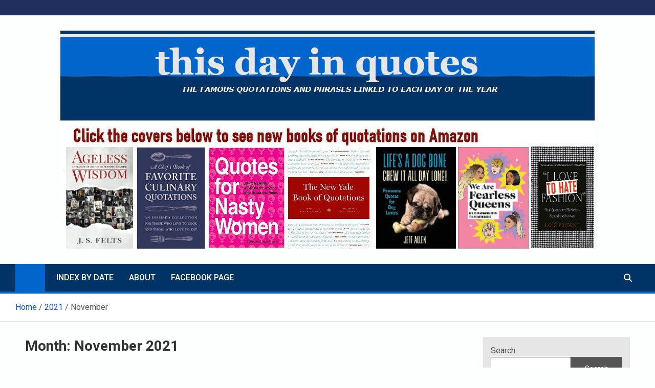

--- FILE ---
content_type: text/html; charset=UTF-8
request_url: https://www.thisdayinquotes.com/2021/11/?m=0
body_size: 14039
content:
<!doctype html>
<html lang="en-US">
<head>
	<meta charset="UTF-8">
	<meta name="viewport" content="width=device-width, initial-scale=1, shrink-to-fit=no">
	<link rel="profile" href="https://gmpg.org/xfn/11">

	<meta name='robots' content='noindex, follow' />

	<!-- This site is optimized with the Yoast SEO Premium plugin v26.7 (Yoast SEO v26.7) - https://yoast.com/wordpress/plugins/seo/ -->
	<title>November 2021 - This Day in Quotes</title>
	<meta property="og:locale" content="en_US" />
	<meta property="og:type" content="website" />
	<meta property="og:title" content="November 2021" />
	<meta property="og:url" content="https://www.thisdayinquotes.com/2021/11/" />
	<meta property="og:site_name" content="This Day in Quotes" />
	<meta name="twitter:card" content="summary_large_image" />
	<script type="application/ld+json" class="yoast-schema-graph">{"@context":"https://schema.org","@graph":[{"@type":"CollectionPage","@id":"https://www.thisdayinquotes.com/2021/11/","url":"https://www.thisdayinquotes.com/2021/11/","name":"November 2021 - This Day in Quotes","isPartOf":{"@id":"https://www.thisdayinquotes.com/#website"},"primaryImageOfPage":{"@id":"https://www.thisdayinquotes.com/2021/11/#primaryimage"},"image":{"@id":"https://www.thisdayinquotes.com/2021/11/#primaryimage"},"thumbnailUrl":"https://www.thisdayinquotes.com/wp-content/uploads/Richard-Berry-the-Pharaohs-Louie-Louie.jpg","breadcrumb":{"@id":"https://www.thisdayinquotes.com/2021/11/#breadcrumb"},"inLanguage":"en-US"},{"@type":"ImageObject","inLanguage":"en-US","@id":"https://www.thisdayinquotes.com/2021/11/#primaryimage","url":"https://www.thisdayinquotes.com/wp-content/uploads/Richard-Berry-the-Pharaohs-Louie-Louie.jpg","contentUrl":"https://www.thisdayinquotes.com/wp-content/uploads/Richard-Berry-the-Pharaohs-Louie-Louie.jpg","width":280,"height":282},{"@type":"BreadcrumbList","@id":"https://www.thisdayinquotes.com/2021/11/#breadcrumb","itemListElement":[{"@type":"ListItem","position":1,"name":"Home","item":"https://www.thisdayinquotes.com/"},{"@type":"ListItem","position":2,"name":"Archives for November 2021"}]},{"@type":"WebSite","@id":"https://www.thisdayinquotes.com/#website","url":"https://www.thisdayinquotes.com/","name":"This Day in Quotes","description":"The famous quotations and phrases linked to each day of the year","publisher":{"@id":"https://www.thisdayinquotes.com/#organization"},"potentialAction":[{"@type":"SearchAction","target":{"@type":"EntryPoint","urlTemplate":"https://www.thisdayinquotes.com/?s={search_term_string}"},"query-input":{"@type":"PropertyValueSpecification","valueRequired":true,"valueName":"search_term_string"}}],"inLanguage":"en-US"},{"@type":"Organization","@id":"https://www.thisdayinquotes.com/#organization","name":"This Day in Quotes","url":"https://www.thisdayinquotes.com/","logo":{"@type":"ImageObject","inLanguage":"en-US","@id":"https://www.thisdayinquotes.com/#/schema/logo/image/","url":"https://www.thisdayinquotes.com/wp-content/uploads/2024/03/cropped-TDIQ-LOGO-WIDE.jpg","contentUrl":"https://www.thisdayinquotes.com/wp-content/uploads/2024/03/cropped-TDIQ-LOGO-WIDE.jpg","width":1044,"height":176,"caption":"This Day in Quotes"},"image":{"@id":"https://www.thisdayinquotes.com/#/schema/logo/image/"},"sameAs":["https://www.facebook.com/people/The-Famous-Quotations-Page/100038760166806/"]}]}</script>
	<!-- / Yoast SEO Premium plugin. -->


<link rel='dns-prefetch' href='//fonts.googleapis.com' />
<link href="https://fonts.googleapis.com" rel='preconnect' />
<link href='//fonts.gstatic.com' crossorigin='' rel='preconnect' />
<link rel="alternate" type="application/rss+xml" title="This Day in Quotes &raquo; Feed" href="https://www.thisdayinquotes.com/feed/" />
<link rel="alternate" type="application/rss+xml" title="This Day in Quotes &raquo; Comments Feed" href="https://www.thisdayinquotes.com/comments/feed/" />
<script id="wpp-js" src="https://www.thisdayinquotes.com/wp-content/plugins/wordpress-popular-posts/assets/js/wpp.min.js?ver=7.3.6" data-sampling="0" data-sampling-rate="100" data-api-url="https://www.thisdayinquotes.com/wp-json/wordpress-popular-posts" data-post-id="0" data-token="23936b5a02" data-lang="0" data-debug="0"></script>
<style id='wp-img-auto-sizes-contain-inline-css'>
img:is([sizes=auto i],[sizes^="auto," i]){contain-intrinsic-size:3000px 1500px}
/*# sourceURL=wp-img-auto-sizes-contain-inline-css */
</style>
<link rel='stylesheet' id='colorboxstyle-css' href='https://www.thisdayinquotes.com/wp-content/uploads/hummingbird-assets/1bd644b570913fe5be32c1d5849dba1e.css' media='all' />
<style id='wp-block-library-inline-css'>
:root{--wp-block-synced-color:#7a00df;--wp-block-synced-color--rgb:122,0,223;--wp-bound-block-color:var(--wp-block-synced-color);--wp-editor-canvas-background:#ddd;--wp-admin-theme-color:#007cba;--wp-admin-theme-color--rgb:0,124,186;--wp-admin-theme-color-darker-10:#006ba1;--wp-admin-theme-color-darker-10--rgb:0,107,160.5;--wp-admin-theme-color-darker-20:#005a87;--wp-admin-theme-color-darker-20--rgb:0,90,135;--wp-admin-border-width-focus:2px}@media (min-resolution:192dpi){:root{--wp-admin-border-width-focus:1.5px}}.wp-element-button{cursor:pointer}:root .has-very-light-gray-background-color{background-color:#eee}:root .has-very-dark-gray-background-color{background-color:#313131}:root .has-very-light-gray-color{color:#eee}:root .has-very-dark-gray-color{color:#313131}:root .has-vivid-green-cyan-to-vivid-cyan-blue-gradient-background{background:linear-gradient(135deg,#00d084,#0693e3)}:root .has-purple-crush-gradient-background{background:linear-gradient(135deg,#34e2e4,#4721fb 50%,#ab1dfe)}:root .has-hazy-dawn-gradient-background{background:linear-gradient(135deg,#faaca8,#dad0ec)}:root .has-subdued-olive-gradient-background{background:linear-gradient(135deg,#fafae1,#67a671)}:root .has-atomic-cream-gradient-background{background:linear-gradient(135deg,#fdd79a,#004a59)}:root .has-nightshade-gradient-background{background:linear-gradient(135deg,#330968,#31cdcf)}:root .has-midnight-gradient-background{background:linear-gradient(135deg,#020381,#2874fc)}:root{--wp--preset--font-size--normal:16px;--wp--preset--font-size--huge:42px}.has-regular-font-size{font-size:1em}.has-larger-font-size{font-size:2.625em}.has-normal-font-size{font-size:var(--wp--preset--font-size--normal)}.has-huge-font-size{font-size:var(--wp--preset--font-size--huge)}.has-text-align-center{text-align:center}.has-text-align-left{text-align:left}.has-text-align-right{text-align:right}.has-fit-text{white-space:nowrap!important}#end-resizable-editor-section{display:none}.aligncenter{clear:both}.items-justified-left{justify-content:flex-start}.items-justified-center{justify-content:center}.items-justified-right{justify-content:flex-end}.items-justified-space-between{justify-content:space-between}.screen-reader-text{border:0;clip-path:inset(50%);height:1px;margin:-1px;overflow:hidden;padding:0;position:absolute;width:1px;word-wrap:normal!important}.screen-reader-text:focus{background-color:#ddd;clip-path:none;color:#444;display:block;font-size:1em;height:auto;left:5px;line-height:normal;padding:15px 23px 14px;text-decoration:none;top:5px;width:auto;z-index:100000}html :where(.has-border-color){border-style:solid}html :where([style*=border-top-color]){border-top-style:solid}html :where([style*=border-right-color]){border-right-style:solid}html :where([style*=border-bottom-color]){border-bottom-style:solid}html :where([style*=border-left-color]){border-left-style:solid}html :where([style*=border-width]){border-style:solid}html :where([style*=border-top-width]){border-top-style:solid}html :where([style*=border-right-width]){border-right-style:solid}html :where([style*=border-bottom-width]){border-bottom-style:solid}html :where([style*=border-left-width]){border-left-style:solid}html :where(img[class*=wp-image-]){height:auto;max-width:100%}:where(figure){margin:0 0 1em}html :where(.is-position-sticky){--wp-admin--admin-bar--position-offset:var(--wp-admin--admin-bar--height,0px)}@media screen and (max-width:600px){html :where(.is-position-sticky){--wp-admin--admin-bar--position-offset:0px}}

/*# sourceURL=wp-block-library-inline-css */
</style><style id='wp-block-search-inline-css'>
.wp-block-search__button{margin-left:10px;word-break:normal}.wp-block-search__button.has-icon{line-height:0}.wp-block-search__button svg{height:1.25em;min-height:24px;min-width:24px;width:1.25em;fill:currentColor;vertical-align:text-bottom}:where(.wp-block-search__button){border:1px solid #ccc;padding:6px 10px}.wp-block-search__inside-wrapper{display:flex;flex:auto;flex-wrap:nowrap;max-width:100%}.wp-block-search__label{width:100%}.wp-block-search.wp-block-search__button-only .wp-block-search__button{box-sizing:border-box;display:flex;flex-shrink:0;justify-content:center;margin-left:0;max-width:100%}.wp-block-search.wp-block-search__button-only .wp-block-search__inside-wrapper{min-width:0!important;transition-property:width}.wp-block-search.wp-block-search__button-only .wp-block-search__input{flex-basis:100%;transition-duration:.3s}.wp-block-search.wp-block-search__button-only.wp-block-search__searchfield-hidden,.wp-block-search.wp-block-search__button-only.wp-block-search__searchfield-hidden .wp-block-search__inside-wrapper{overflow:hidden}.wp-block-search.wp-block-search__button-only.wp-block-search__searchfield-hidden .wp-block-search__input{border-left-width:0!important;border-right-width:0!important;flex-basis:0;flex-grow:0;margin:0;min-width:0!important;padding-left:0!important;padding-right:0!important;width:0!important}:where(.wp-block-search__input){appearance:none;border:1px solid #949494;flex-grow:1;font-family:inherit;font-size:inherit;font-style:inherit;font-weight:inherit;letter-spacing:inherit;line-height:inherit;margin-left:0;margin-right:0;min-width:3rem;padding:8px;text-decoration:unset!important;text-transform:inherit}:where(.wp-block-search__button-inside .wp-block-search__inside-wrapper){background-color:#fff;border:1px solid #949494;box-sizing:border-box;padding:4px}:where(.wp-block-search__button-inside .wp-block-search__inside-wrapper) .wp-block-search__input{border:none;border-radius:0;padding:0 4px}:where(.wp-block-search__button-inside .wp-block-search__inside-wrapper) .wp-block-search__input:focus{outline:none}:where(.wp-block-search__button-inside .wp-block-search__inside-wrapper) :where(.wp-block-search__button){padding:4px 8px}.wp-block-search.aligncenter .wp-block-search__inside-wrapper{margin:auto}.wp-block[data-align=right] .wp-block-search.wp-block-search__button-only .wp-block-search__inside-wrapper{float:right}
/*# sourceURL=https://www.thisdayinquotes.com/wp-includes/blocks/search/style.min.css */
</style>
<style id='global-styles-inline-css'>
:root{--wp--preset--aspect-ratio--square: 1;--wp--preset--aspect-ratio--4-3: 4/3;--wp--preset--aspect-ratio--3-4: 3/4;--wp--preset--aspect-ratio--3-2: 3/2;--wp--preset--aspect-ratio--2-3: 2/3;--wp--preset--aspect-ratio--16-9: 16/9;--wp--preset--aspect-ratio--9-16: 9/16;--wp--preset--color--black: #000000;--wp--preset--color--cyan-bluish-gray: #abb8c3;--wp--preset--color--white: #ffffff;--wp--preset--color--pale-pink: #f78da7;--wp--preset--color--vivid-red: #cf2e2e;--wp--preset--color--luminous-vivid-orange: #ff6900;--wp--preset--color--luminous-vivid-amber: #fcb900;--wp--preset--color--light-green-cyan: #7bdcb5;--wp--preset--color--vivid-green-cyan: #00d084;--wp--preset--color--pale-cyan-blue: #8ed1fc;--wp--preset--color--vivid-cyan-blue: #0693e3;--wp--preset--color--vivid-purple: #9b51e0;--wp--preset--gradient--vivid-cyan-blue-to-vivid-purple: linear-gradient(135deg,rgb(6,147,227) 0%,rgb(155,81,224) 100%);--wp--preset--gradient--light-green-cyan-to-vivid-green-cyan: linear-gradient(135deg,rgb(122,220,180) 0%,rgb(0,208,130) 100%);--wp--preset--gradient--luminous-vivid-amber-to-luminous-vivid-orange: linear-gradient(135deg,rgb(252,185,0) 0%,rgb(255,105,0) 100%);--wp--preset--gradient--luminous-vivid-orange-to-vivid-red: linear-gradient(135deg,rgb(255,105,0) 0%,rgb(207,46,46) 100%);--wp--preset--gradient--very-light-gray-to-cyan-bluish-gray: linear-gradient(135deg,rgb(238,238,238) 0%,rgb(169,184,195) 100%);--wp--preset--gradient--cool-to-warm-spectrum: linear-gradient(135deg,rgb(74,234,220) 0%,rgb(151,120,209) 20%,rgb(207,42,186) 40%,rgb(238,44,130) 60%,rgb(251,105,98) 80%,rgb(254,248,76) 100%);--wp--preset--gradient--blush-light-purple: linear-gradient(135deg,rgb(255,206,236) 0%,rgb(152,150,240) 100%);--wp--preset--gradient--blush-bordeaux: linear-gradient(135deg,rgb(254,205,165) 0%,rgb(254,45,45) 50%,rgb(107,0,62) 100%);--wp--preset--gradient--luminous-dusk: linear-gradient(135deg,rgb(255,203,112) 0%,rgb(199,81,192) 50%,rgb(65,88,208) 100%);--wp--preset--gradient--pale-ocean: linear-gradient(135deg,rgb(255,245,203) 0%,rgb(182,227,212) 50%,rgb(51,167,181) 100%);--wp--preset--gradient--electric-grass: linear-gradient(135deg,rgb(202,248,128) 0%,rgb(113,206,126) 100%);--wp--preset--gradient--midnight: linear-gradient(135deg,rgb(2,3,129) 0%,rgb(40,116,252) 100%);--wp--preset--font-size--small: 13px;--wp--preset--font-size--medium: 20px;--wp--preset--font-size--large: 36px;--wp--preset--font-size--x-large: 42px;--wp--preset--spacing--20: 0.44rem;--wp--preset--spacing--30: 0.67rem;--wp--preset--spacing--40: 1rem;--wp--preset--spacing--50: 1.5rem;--wp--preset--spacing--60: 2.25rem;--wp--preset--spacing--70: 3.38rem;--wp--preset--spacing--80: 5.06rem;--wp--preset--shadow--natural: 6px 6px 9px rgba(0, 0, 0, 0.2);--wp--preset--shadow--deep: 12px 12px 50px rgba(0, 0, 0, 0.4);--wp--preset--shadow--sharp: 6px 6px 0px rgba(0, 0, 0, 0.2);--wp--preset--shadow--outlined: 6px 6px 0px -3px rgb(255, 255, 255), 6px 6px rgb(0, 0, 0);--wp--preset--shadow--crisp: 6px 6px 0px rgb(0, 0, 0);}:where(.is-layout-flex){gap: 0.5em;}:where(.is-layout-grid){gap: 0.5em;}body .is-layout-flex{display: flex;}.is-layout-flex{flex-wrap: wrap;align-items: center;}.is-layout-flex > :is(*, div){margin: 0;}body .is-layout-grid{display: grid;}.is-layout-grid > :is(*, div){margin: 0;}:where(.wp-block-columns.is-layout-flex){gap: 2em;}:where(.wp-block-columns.is-layout-grid){gap: 2em;}:where(.wp-block-post-template.is-layout-flex){gap: 1.25em;}:where(.wp-block-post-template.is-layout-grid){gap: 1.25em;}.has-black-color{color: var(--wp--preset--color--black) !important;}.has-cyan-bluish-gray-color{color: var(--wp--preset--color--cyan-bluish-gray) !important;}.has-white-color{color: var(--wp--preset--color--white) !important;}.has-pale-pink-color{color: var(--wp--preset--color--pale-pink) !important;}.has-vivid-red-color{color: var(--wp--preset--color--vivid-red) !important;}.has-luminous-vivid-orange-color{color: var(--wp--preset--color--luminous-vivid-orange) !important;}.has-luminous-vivid-amber-color{color: var(--wp--preset--color--luminous-vivid-amber) !important;}.has-light-green-cyan-color{color: var(--wp--preset--color--light-green-cyan) !important;}.has-vivid-green-cyan-color{color: var(--wp--preset--color--vivid-green-cyan) !important;}.has-pale-cyan-blue-color{color: var(--wp--preset--color--pale-cyan-blue) !important;}.has-vivid-cyan-blue-color{color: var(--wp--preset--color--vivid-cyan-blue) !important;}.has-vivid-purple-color{color: var(--wp--preset--color--vivid-purple) !important;}.has-black-background-color{background-color: var(--wp--preset--color--black) !important;}.has-cyan-bluish-gray-background-color{background-color: var(--wp--preset--color--cyan-bluish-gray) !important;}.has-white-background-color{background-color: var(--wp--preset--color--white) !important;}.has-pale-pink-background-color{background-color: var(--wp--preset--color--pale-pink) !important;}.has-vivid-red-background-color{background-color: var(--wp--preset--color--vivid-red) !important;}.has-luminous-vivid-orange-background-color{background-color: var(--wp--preset--color--luminous-vivid-orange) !important;}.has-luminous-vivid-amber-background-color{background-color: var(--wp--preset--color--luminous-vivid-amber) !important;}.has-light-green-cyan-background-color{background-color: var(--wp--preset--color--light-green-cyan) !important;}.has-vivid-green-cyan-background-color{background-color: var(--wp--preset--color--vivid-green-cyan) !important;}.has-pale-cyan-blue-background-color{background-color: var(--wp--preset--color--pale-cyan-blue) !important;}.has-vivid-cyan-blue-background-color{background-color: var(--wp--preset--color--vivid-cyan-blue) !important;}.has-vivid-purple-background-color{background-color: var(--wp--preset--color--vivid-purple) !important;}.has-black-border-color{border-color: var(--wp--preset--color--black) !important;}.has-cyan-bluish-gray-border-color{border-color: var(--wp--preset--color--cyan-bluish-gray) !important;}.has-white-border-color{border-color: var(--wp--preset--color--white) !important;}.has-pale-pink-border-color{border-color: var(--wp--preset--color--pale-pink) !important;}.has-vivid-red-border-color{border-color: var(--wp--preset--color--vivid-red) !important;}.has-luminous-vivid-orange-border-color{border-color: var(--wp--preset--color--luminous-vivid-orange) !important;}.has-luminous-vivid-amber-border-color{border-color: var(--wp--preset--color--luminous-vivid-amber) !important;}.has-light-green-cyan-border-color{border-color: var(--wp--preset--color--light-green-cyan) !important;}.has-vivid-green-cyan-border-color{border-color: var(--wp--preset--color--vivid-green-cyan) !important;}.has-pale-cyan-blue-border-color{border-color: var(--wp--preset--color--pale-cyan-blue) !important;}.has-vivid-cyan-blue-border-color{border-color: var(--wp--preset--color--vivid-cyan-blue) !important;}.has-vivid-purple-border-color{border-color: var(--wp--preset--color--vivid-purple) !important;}.has-vivid-cyan-blue-to-vivid-purple-gradient-background{background: var(--wp--preset--gradient--vivid-cyan-blue-to-vivid-purple) !important;}.has-light-green-cyan-to-vivid-green-cyan-gradient-background{background: var(--wp--preset--gradient--light-green-cyan-to-vivid-green-cyan) !important;}.has-luminous-vivid-amber-to-luminous-vivid-orange-gradient-background{background: var(--wp--preset--gradient--luminous-vivid-amber-to-luminous-vivid-orange) !important;}.has-luminous-vivid-orange-to-vivid-red-gradient-background{background: var(--wp--preset--gradient--luminous-vivid-orange-to-vivid-red) !important;}.has-very-light-gray-to-cyan-bluish-gray-gradient-background{background: var(--wp--preset--gradient--very-light-gray-to-cyan-bluish-gray) !important;}.has-cool-to-warm-spectrum-gradient-background{background: var(--wp--preset--gradient--cool-to-warm-spectrum) !important;}.has-blush-light-purple-gradient-background{background: var(--wp--preset--gradient--blush-light-purple) !important;}.has-blush-bordeaux-gradient-background{background: var(--wp--preset--gradient--blush-bordeaux) !important;}.has-luminous-dusk-gradient-background{background: var(--wp--preset--gradient--luminous-dusk) !important;}.has-pale-ocean-gradient-background{background: var(--wp--preset--gradient--pale-ocean) !important;}.has-electric-grass-gradient-background{background: var(--wp--preset--gradient--electric-grass) !important;}.has-midnight-gradient-background{background: var(--wp--preset--gradient--midnight) !important;}.has-small-font-size{font-size: var(--wp--preset--font-size--small) !important;}.has-medium-font-size{font-size: var(--wp--preset--font-size--medium) !important;}.has-large-font-size{font-size: var(--wp--preset--font-size--large) !important;}.has-x-large-font-size{font-size: var(--wp--preset--font-size--x-large) !important;}
/*# sourceURL=global-styles-inline-css */
</style>

<style id='classic-theme-styles-inline-css'>
/*! This file is auto-generated */
.wp-block-button__link{color:#fff;background-color:#32373c;border-radius:9999px;box-shadow:none;text-decoration:none;padding:calc(.667em + 2px) calc(1.333em + 2px);font-size:1.125em}.wp-block-file__button{background:#32373c;color:#fff;text-decoration:none}
/*# sourceURL=/wp-includes/css/classic-themes.min.css */
</style>
<link rel='stylesheet' id='wphb-1-css' href='https://www.thisdayinquotes.com/wp-content/uploads/hummingbird-assets/139e465ffe670de3debafd175c9235eb.css' media='all' />
<link rel="preload" as="style" href="//fonts.googleapis.com/css?family=Roboto%3A100%2C300%2C300i%2C400%2C400i%2C500%2C500i%2C700%2C700i&#038;ver=620727b85ea79cbb3c5fb569062478e6" /><link rel='stylesheet' id='magazinenp-google-fonts-css' href='//fonts.googleapis.com/css?family=Roboto%3A100%2C300%2C300i%2C400%2C400i%2C500%2C500i%2C700%2C700i&#038;ver=620727b85ea79cbb3c5fb569062478e6' media='print' onload='this.media=&#34;all&#34;' />
<link rel='stylesheet' id='wphb-2-css' href='https://www.thisdayinquotes.com/wp-content/uploads/hummingbird-assets/7bd62d06c98da967e68523c10c9df854.css' media='all' />
<script src="https://www.thisdayinquotes.com/wp-content/uploads/hummingbird-assets/32a9ceca74652f8820884ec256536b21.js" id="wphb-3-js"></script>
<script id="wphb-4-js-extra">
var thumbs_rating_ajax = {"ajax_url":"https://www.thisdayinquotes.com/wp-admin/admin-ajax.php","nonce":"79b852ef56"};
//# sourceURL=wphb-4-js-extra
</script>
<script src="https://www.thisdayinquotes.com/wp-content/uploads/hummingbird-assets/2f572bc67ba4994820a22017ef02b692.js" id="wphb-4-js"></script>
<link rel="https://api.w.org/" href="https://www.thisdayinquotes.com/wp-json/" /><link rel="EditURI" type="application/rsd+xml" title="RSD" href="https://www.thisdayinquotes.com/xmlrpc.php?rsd" />
<!-- Google tag (gtag.js) -->
<script async src="https://www.googletagmanager.com/gtag/js?id=G-WTJEYYG184"></script>
<script>
  window.dataLayer = window.dataLayer || [];
  function gtag(){dataLayer.push(arguments);}
  gtag('js', new Date());

  gtag('config', 'G-WTJEYYG184');
</script><style type="text/css">
			:root{
				--lasso-main: black !important;
				--lasso-title: black !important;
				--lasso-button: #22BAA0 !important;
				--lasso-secondary-button: #22BAA0 !important;
				--lasso-button-text: white !important;
				--lasso-background: white !important;
				--lasso-pros: #22BAA0 !important;
				--lasso-cons: #E06470 !important;
			}
			
			
		</style>
			<script type="text/javascript">
				// Notice how this gets configured before we load Font Awesome
				let lassoFontAwesomeJS = "" == 1
				// console.log("lassoFontAwesomeJS", lassoFontAwesomeJS)
				window.FontAwesomeConfig = { autoReplaceSvg: lassoFontAwesomeJS }
			</script>
		<style id='LinkLibraryStyle' type='text/css'>
.ll-grid-item { width: 300px !important; border: 1px solid black; border-radius: 5px; padding: 12px; margin: 8px; } .cattoggle, .cattogglehideall, .cattoggleshowall { margin: 10px; padding: 10px; float: left; border-radius: 5px; cursor: pointer; } .catactive, .cattogglehideall, .cattoggleshowall { background-color: #228B22; color: #FFF; } .catinactive { background-color: #8B0000; color: #FFF; } .linktable {margin-top: 15px;} .linktable a {text-decoration:none} .linktable td { vertical-align: top; } a.featured { font-weight: bold; } table.linklisttable { width:100%; border-width: 0px 0px 0px 0px; border-spacing: 5px; /* border-style: outset outset outset outset; border-color: gray gray gray gray; */ border-collapse: separate; } table.linklisttable th { border-width: 1px 1px 1px 1px; padding: 3px 3px 3px 3px; background-color: #f4f5f3; /* border-style: none none none none; border-color: gray gray gray gray; -moz-border-radius: 3px 3px 3px 3px; */ } table.linklisttable td { border-width: 1px 1px 1px 1px; padding: 3px 3px 3px 3px; background-color: #dee1d8; /* border-style: dotted dotted dotted dotted; border-color: gray gray gray gray; -moz-border-radius: 3px 3px 3px 3px; */ } .linklistcatname{ font-family: arial; font-size: 16px; font-weight: bold; border: 0; padding-bottom: 10px; padding-top: 10px; } .linklistcatnamedesc{ font-family: arial; font-size: 12px; font-weight: normal; border: 0; padding-bottom: 10px; padding-top: 10px; } .linklistcolumnheader{ font-weight: bold; } div.rsscontent{color: #333333; font-family: "Helvetica Neue",Arial,Helvetica,sans-serif;font-size: 11px;line-height: 1.25em; vertical-align: baseline;letter-spacing: normal;word-spacing: normal;font-weight: normal;font-style: normal;font-variant: normal;text-transform: none; text-decoration: none;text-align: left;text-indent: 0px;max-width:500px;} #ll_rss_results { border-style:solid;border-width:1px;margin-left:10px;margin-top:10px;padding-top:3px;background-color:#f4f5f3;} .rsstitle{font-weight:400;font-size:0.8em;color:#33352C;font-family:Georgia,"Times New Roman",Times,serif;} .rsstitle a{color:#33352C} #ll_rss_results img { max-width: 400px; /* Adjust this value according to your content area size*/ height: auto; } .rsselements {float: right;} .highlight_word {background-color: #FFFF00} .previouspage {float:left;margin-top:10px;font-weight:bold} .nextpage {float: right;margin-top:10px;font-weight:bold} .resulttitle {padding-top:10px;} .catdropdown { width: 300px; } #llsearch {padding-top:10px;} .lladdlink { margin-top: 16px; } .lladdlink #lladdlinktitle { font-weight: bold; } .lladdlink table { margin-top: 5px; margin-bottom: 8px; border: 0; border-spacing: 0; border-collapse: collapse; } .lladdlink table td { border: 0; height: 30px; } .lladdlink table th { border: 0; text-align: left; font-weight: normal; width: 400px; } .lladdlink input[type="text"] { width: 300px; } .lladdlink select { width: 300px; } .llmessage { margin: 8px; border: 1px solid #ddd; background-color: #ff0; } .pageselector { margin-top: 20px; text-align: center; } .selectedpage { margin: 0px 4px 0px 4px; border: 1px solid #000; padding: 7px; background-color: #f4f5f3; } .unselectedpage { margin: 0px 4px 0px 4px; border: 1px solid #000; padding: 7px; background-color: #dee1d8; } .previousnextactive { margin: 0px 4px 0px 4px; border: 1px solid #000; padding: 7px; background-color: #dee1d8; } .previousnextinactive { margin: 0px 4px 0px 4px; border: 1px solid #000; padding: 7px; background-color: #dddddd; color: #cccccc; } .LinksInCat { display:none; } .SubCategories { display:none; } .allcatalphafilterlinkedletter, .catalphafilterlinkedletter, .catalphafilteremptyletter, .catalphafilterselectedletter, .allcatalphafilterselectedletter { width: 16px; height: 30px; float:left; margin-right: 6px; text-align: center; } .allcatalphafilterlinkedletter, .allcatalphafilterselectedletter { width: 40px; } .catalphafilterlinkedletter { background-color: #aaa; color: #444; } .catalphafilteremptyletter { background-color: #ddd; color: #fff; } .catalphafilterselectedletter { background-color: #558C89; color: #fff; } .catalphafilter { padding-bottom: 30px; } .recently_updated { padding: 8px; margin: 14px; color: #FFF; background-color: #F00; } .emptycat { color: #ccc; } .level1 { margin-left: 20px; } .level2 { margin-left: 40px; } .level3 { margin-left: 60px; } .level4 { margin-left: 80px; } .level5 { margin-left: 100px; } .level6 { margin-left: 120px; } .nolinksfoundincat { display:none; } @media only screen and (max-width: 600px) { .lladdlink table td { height: 60px; display: block; } .lladdlink table { margin-bottom: 20px } .lladdlink table th { display: block; } } .LinkLibraryCat { clear: both; width: 100%; border-spacing: 5px; } .tablerow { width: auto; clear: both; } .tablecell { float: left; max-width: 400px; height: 300px; padding:20px; margin: 5px; border: 2px solid #000; }</style>
            <style id="wpp-loading-animation-styles">@-webkit-keyframes bgslide{from{background-position-x:0}to{background-position-x:-200%}}@keyframes bgslide{from{background-position-x:0}to{background-position-x:-200%}}.wpp-widget-block-placeholder,.wpp-shortcode-placeholder{margin:0 auto;width:60px;height:3px;background:#dd3737;background:linear-gradient(90deg,#dd3737 0%,#571313 10%,#dd3737 100%);background-size:200% auto;border-radius:3px;-webkit-animation:bgslide 1s infinite linear;animation:bgslide 1s infinite linear}</style>
            
        <style class="magazinenp-dynamic-css">

            
        </style>

        		<style>
						.site-title,
			.site-description {
				position: absolute;
				clip: rect(1px, 1px, 1px, 1px);
			}

					</style>
		<style id="custom-background-css">
body.custom-background { background-color: #fcfffe; }
</style>
	<link rel="icon" href="https://www.thisdayinquotes.com/wp-content/uploads/2024/03/cropped-TDIQ-icon-32x32.png" sizes="32x32" />
<link rel="icon" href="https://www.thisdayinquotes.com/wp-content/uploads/2024/03/cropped-TDIQ-icon-192x192.png" sizes="192x192" />
<link rel="apple-touch-icon" href="https://www.thisdayinquotes.com/wp-content/uploads/2024/03/cropped-TDIQ-icon-180x180.png" />
<meta name="msapplication-TileImage" content="https://www.thisdayinquotes.com/wp-content/uploads/2024/03/cropped-TDIQ-icon-270x270.png" />
		<style id="wp-custom-css">
			.wp-block-columns {
    display: flex;
    margin-bottom: 0px;
	flex-wrap: wrap;align-content}

.navigation-bar {
	background-color:#003366;
}

.navbar-main {
	    border-bottom: 4px solid #0066cc;
}

.main-navigation ul li.current-menu-item>a, .navbar .mnp-home-icon a {
	background-color: #0066cc;
}

.widget {
	background-color:#e6e6e6;
}

.form-control:focus, input:focus, select:focus, textarea:focus {
    background-color: #fff;
	color:#000;
}


.amazon_field a:link {
	text-transform:uppercase;
	font-weight:bold;
}
.woocommerce-page ul.products {
 display: block;
}

.linklistcatclass {
	font-size: 20px;
	font-weight: 700;
    margin-bottom: 15px;align-content
	    line-height: 1.3;
    color: #333;
	
}

.linklistcatclass {display:none;}

#place_order {
	width:100%
}

.woocommerce-form-login label.woocommerce-form__label.woocommerce-form__label-for-checkbox.woocommerce-form-login__rememberme {
   margin-top: 12px;
}

@media (min-width: 768px){
body.woocommerce-checkout     #customer_details{
        width: 60%;
        float: left;
    }
body.woocommerce-checkout     #order_review_heading{
        width: 30%;
        float: left;
		margin-left:2%;
    }
body.woocommerce-checkout     #order_review{
        width: 38%;
        float: left;
		margin-left:2%;
    }
body.woocommerce-checkout     .woocommerce table.shop_table td{
        width: 50%;
    }
body.woocommerce-checkout     .woocommerce .col2-set .col-1, .woocommerce-page .col2-set .col-1,
    .woocommerce .col2-set .col-2, .woocommerce-page .col2-set .col-2{
        width: 100%;
    }
	
	#sib-container {
    padding: 0px !important;
}

.sib-form {
    padding: 0px !important;
}

}

body.woocommerce-checkout .form-control, input, select, textarea {
    color: #000;
    border: 1px solid #000;
    background-color: #fff;
}

.ad-mobile {
	max-width:90%;
	display:block;
}

.ad-mobile #waldo-tag-14562 {
	max-width:80%;
	display:block;
}

.post {
	background-color:#fcfffe;
}



@media (max-width: 1500px) {
  .col-lg-6 {
    flex: 0 0 auto;
    width: 50%;
  }
	 .col-sm-6 {
    flex: 0 0 auto;
    width: 50%;
  }
}		</style>
		
</head>

<body class="archive date custom-background wp-custom-logo wp-theme-magazinenp wp-child-theme-magazinenp-child theme-body lasso-v347 title-style4 magazinenp-image-hover-effect-theme_default right full_width_content_layout hfeed">

<!-- Google tag (gtag.js) -->
<script async src="https://www.googletagmanager.com/gtag/js?id=G-WTJEYYG184"></script>
<script>
  window.dataLayer = window.dataLayer || [];
  function gtag(){dataLayer.push(arguments);}
  gtag('js', new Date());

  gtag('config', 'G-WTJEYYG184');
</script>
<div id="page" class="site">
	<a class="skip-link screen-reader-text" href="#content">Skip to content</a>
	<header id="masthead" class="site-header">
		<div class="mnp-top-header">
    <div class="container">
        <div class="row gutter-10">
            
                    </div>
    </div>
</div><div class="mnp-mid-header" >
    <div class="container">
        <div class="row align-items-center">
            <div class="col-lg-4 mnp-branding-wrap">
                <div class="site-branding navbar-brand">
                    <a href="https://www.thisdayinquotes.com/" class="custom-logo-link" rel="home"><img width="1044" height="176" src="https://www.thisdayinquotes.com/wp-content/uploads/2024/03/cropped-TDIQ-LOGO-WIDE.jpg" class="custom-logo" alt="This Day in Quotes" decoding="async" fetchpriority="high" srcset="https://www.thisdayinquotes.com/wp-content/uploads/2024/03/cropped-TDIQ-LOGO-WIDE.jpg 1044w, https://www.thisdayinquotes.com/wp-content/uploads/2024/03/cropped-TDIQ-LOGO-WIDE-300x51.jpg 300w, https://www.thisdayinquotes.com/wp-content/uploads/2024/03/cropped-TDIQ-LOGO-WIDE-1024x173.jpg 1024w, https://www.thisdayinquotes.com/wp-content/uploads/2024/03/cropped-TDIQ-LOGO-WIDE-768x129.jpg 768w" sizes="(max-width: 1044px) 100vw, 1044px" /></a>                        <h2 class="site-title"><a href="https://www.thisdayinquotes.com/"
                                                  rel="home">This Day in Quotes</a></h2>
                                            <p class="site-description">The famous quotations and phrases linked to each day of the year</p>
                                    </div>
            </div>
                            <div class="col-lg-8 navbar-ad-section">
                                        <a href="https://amzn.to/3EpLTwy"
                       class="magazinenp-ad-728-90" target="_blank">
                                                <img class="img-fluid"
                             src="https://www.thisdayinquotes.com/wp-content/uploads/2024/03/TDIQ-BANNER.jpg"
                             alt="Banner Add">
                                            </a>
                                </div>
                    </div>
    </div>
</div>
<nav class="mnp-bottom-header navbar navbar-expand-lg d-block mnp-sticky">
	<div class="navigation-bar">
		<div class="navigation-bar-top">
			<div class="container">
									<div class="mnp-home-icon"><a href="https://www.thisdayinquotes.com/" rel="home"><i
								class="fa fa-home"></i></a></div>

				
				<button class="navbar-toggler menu-toggle collapsed" type="button" data-bs-toggle="collapse"
						data-bs-target="#navbarCollapse" aria-controls="navbarCollapse" aria-expanded="false"
						aria-label="Toggle navigation"></button>
									<button class="search-toggle"></button>
							</div>

			<div class="search-bar">
				<div class="container">
					<div id="magazinenp-search-block" class="search-block off">
						<form action="https://www.thisdayinquotes.com/" method="get" class="search-form">
	<label class="assistive-text"> Search </label>
	<div class="input-group">
		<input type="search" value="" placeholder="Search" class="form-control s" name="s">
		<div class="input-group-prepend">
			<button class="btn btn-theme">Search</button>
		</div>
	</div>
</form>
					</div>
				</div>
			</div>
		</div>
		<div class="navbar-main">
			<div class="container">
									<div class="mnp-home-icon"><a href="https://www.thisdayinquotes.com/" rel="home"><i
								class="fa fa-home"></i></a></div>

								<div class="collapse navbar-collapse" id="navbarCollapse">
					<div id="site-navigation"
						 class="main-navigation nav-uppercase"
						 role="navigation">
						<ul class="nav-menu navbar-nav d-lg-block"><li id="menu-item-2381" class="menu-item menu-item-type-custom menu-item-object-custom menu-item-2381"><a href="https://www.thisdayinquotes.com/index-by-date/">Index by Date</a></li>
<li id="menu-item-2382" class="menu-item menu-item-type-custom menu-item-object-custom menu-item-2382"><a href="https://www.thisdayinquotes.com/about/">About</a></li>
<li id="menu-item-2383" class="menu-item menu-item-type-custom menu-item-object-custom menu-item-2383"><a href="https://www.facebook.com/people/The-Famous-Quotations-Page/100038760166806/">Facebook page</a></li>
</ul>					</div>
				</div>
									<div class="nav-search">
						<button class="search-toggle"></button>
					</div>
							</div>
		</div>
	</div>

</nav>
    <div id="breadcrumb">
        <div class="container">
            <div role="navigation" aria-label="Breadcrumbs" class="breadcrumb-trail breadcrumbs" itemprop="breadcrumb"><ul class="trail-items" itemscope itemtype="http://schema.org/BreadcrumbList"><meta name="numberOfItems" content="3" /><meta name="itemListOrder" content="Ascending" /><li itemprop="itemListElement" itemscope itemtype="http://schema.org/ListItem" class="trail-item trail-begin"><a href="https://www.thisdayinquotes.com/" rel="home" itemprop="item"><span itemprop="name">Home</span></a><meta itemprop="position" content="1" /></li><li itemprop="itemListElement" itemscope itemtype="http://schema.org/ListItem" class="trail-item"><a href="https://www.thisdayinquotes.com/2021/" itemprop="item"><span itemprop="name">2021</span></a><meta itemprop="position" content="2" /></li><li itemprop="itemListElement" itemscope itemtype="http://schema.org/ListItem" class="trail-item trail-end"><span itemprop="name">November</span><meta itemprop="position" content="3" /></li></ul></div>        </div>
    </div>

	</header>

		<div id="content"
		 class="site-content">
		<div class="container">
						<div class="row justify-content-center site-content-row">
		<!-- #start of primary div--><div id="primary" class="content-area col-lg-8 "> 		<main id="main" class="site-main">

						<header class="page-header">
				<h1 class="page-title">Month: <span>November 2021</span></h1>			</header><!-- .page-header -->
							<div class="row gutter-parent-14 post-wrap">
				<div
	class="col-sm-6  col-lg-6  post-col">

	<div class="post-58 post type-post status-publish format-standard has-post-thumbnail hentry category-legal-quotes category-louie-louie category-music-quotations category-november-30 category-pop-culture category-ralph-nader category-richard-berry category-the-kingsmen category-unintelligible-at-any-speed category-unsafe-at-any-speed">

		    <figure class="post-featured-image mnp-post-image-wrap magazinenp-parts-item">
        <a title="The odd links between “Louie Louie” and Ralph Nader’s “Unsafe At Any Speed”&#8230;" href="https://www.thisdayinquotes.com/2021/11/the-odd-links-between-louie-louie-and-ralph-naders-unsafe-at-any-speed/" class="mnp-post-image"
           style="background-image: url('https://www.thisdayinquotes.com/wp-content/uploads/Richard-Berry-the-Pharaohs-Louie-Louie.jpg');"></a>
        <div class="entry-meta category-meta">
    <div class="cat-links">			<a class="mnp-category-item mnp-cat-103"
			   href="https://www.thisdayinquotes.com/category/legal-quotes/" rel="category tag">Legal quotes</a>

						<a class="mnp-category-item mnp-cat-323"
			   href="https://www.thisdayinquotes.com/category/louie-louie/" rel="category tag">Louie Louie</a>

						<a class="mnp-category-item mnp-cat-10"
			   href="https://www.thisdayinquotes.com/category/music-quotations/" rel="category tag">Music quotations</a>

						<a class="mnp-category-item mnp-cat-318"
			   href="https://www.thisdayinquotes.com/category/november-30/" rel="category tag">November 30</a>

						<a class="mnp-category-item mnp-cat-60"
			   href="https://www.thisdayinquotes.com/category/pop-culture/" rel="category tag">Pop Culture</a>

						<a class="mnp-category-item mnp-cat-319"
			   href="https://www.thisdayinquotes.com/category/ralph-nader/" rel="category tag">Ralph Nader</a>

						<a class="mnp-category-item mnp-cat-317"
			   href="https://www.thisdayinquotes.com/category/richard-berry/" rel="category tag">Richard Berry</a>

						<a class="mnp-category-item mnp-cat-320"
			   href="https://www.thisdayinquotes.com/category/the-kingsmen/" rel="category tag">The Kingsmen</a>

						<a class="mnp-category-item mnp-cat-322"
			   href="https://www.thisdayinquotes.com/category/unintelligible-at-any-speed/" rel="category tag">unintelligible at any speed</a>

						<a class="mnp-category-item mnp-cat-321"
			   href="https://www.thisdayinquotes.com/category/unsafe-at-any-speed/" rel="category tag">Unsafe at Any Speed</a>

			</div></div>
    </figure><!-- .post-featured-image .mnp-post-image-wrap -->
    <header class="entry-header magazinenp-parts-item">
    <h2 class="entry-title"><a href="https://www.thisdayinquotes.com/2021/11/the-odd-links-between-louie-louie-and-ralph-naders-unsafe-at-any-speed/" rel="bookmark">The odd links between “Louie Louie” and Ralph Nader’s “Unsafe At Any Speed”&#8230;</a></h2></header>		<div class="entry-meta magazinenp-parts-item">
			<div class="date created-date"><a href="https://www.thisdayinquotes.com/2021/11/the-odd-links-between-louie-louie-and-ralph-naders-unsafe-at-any-speed/" title="The odd links between “Louie Louie” and Ralph Nader’s “Unsafe At Any Speed”&#8230;"><i class="mnp-icon fa fa-clock"></i>4 years ago</a> </div> <div class="by-author vcard author"><a href="https://www.thisdayinquotes.com/author/robert-deis-aka-subtropicbob/"><i class="mnp-icon fa fa-user-circle"></i>Robert Deis</a> </div>					</div>
	<div class="entry-content magazinenp-parts-item">
	<p>It’s truly odd, but true: the renowned rock song “Louie Louie” and the history-making book about car safety by Ralph Nader, titled Unsafe At Any Speed, are connected by both&hellip; </p>
</div>
	</div>

</div>
<div
	class="col-sm-6  col-lg-6  post-col">

	<div class="post-59 post type-post status-publish format-standard has-post-thumbnail hentry category-advertising-slogans-and-quotes category-bushisms category-november-6 category-nw-ayer category-when-it-rains-it-pours">

		    <figure class="post-featured-image mnp-post-image-wrap magazinenp-parts-item">
        <a title="“When it rains, it pours” started out as a good thing…" href="https://www.thisdayinquotes.com/2021/11/when-it-rains-it-pours-started-out-as-a-good-thing/" class="mnp-post-image"
           style="background-image: url('https://www.thisdayinquotes.com/wp-content/uploads/2024/03/when-it-rains-it-pours-started-out-as-a-good-thing.png');"></a>
        <div class="entry-meta category-meta">
    <div class="cat-links">			<a class="mnp-category-item mnp-cat-293"
			   href="https://www.thisdayinquotes.com/category/advertising-slogans-and-quotes/" rel="category tag">Advertising slogans and quotes</a>

						<a class="mnp-category-item mnp-cat-327"
			   href="https://www.thisdayinquotes.com/category/bushisms/" rel="category tag">Bushisms</a>

						<a class="mnp-category-item mnp-cat-325"
			   href="https://www.thisdayinquotes.com/category/november-6/" rel="category tag">November 6</a>

						<a class="mnp-category-item mnp-cat-324"
			   href="https://www.thisdayinquotes.com/category/nw-ayer/" rel="category tag">NW Ayer</a>

						<a class="mnp-category-item mnp-cat-326"
			   href="https://www.thisdayinquotes.com/category/when-it-rains-it-pours/" rel="category tag">When it rains it pours</a>

			</div></div>
    </figure><!-- .post-featured-image .mnp-post-image-wrap -->
    <header class="entry-header magazinenp-parts-item">
    <h2 class="entry-title"><a href="https://www.thisdayinquotes.com/2021/11/when-it-rains-it-pours-started-out-as-a-good-thing/" rel="bookmark">“When it rains, it pours” started out as a good thing…</a></h2></header>		<div class="entry-meta magazinenp-parts-item">
			<div class="date created-date"><a href="https://www.thisdayinquotes.com/2021/11/when-it-rains-it-pours-started-out-as-a-good-thing/" title="“When it rains, it pours” started out as a good thing…"><i class="mnp-icon fa fa-clock"></i>4 years ago</a> </div> <div class="by-author vcard author"><a href="https://www.thisdayinquotes.com/author/robert-deis-aka-subtropicbob/"><i class="mnp-icon fa fa-user-circle"></i>Robert Deis</a> </div>					</div>
	<div class="entry-content magazinenp-parts-item">
	<p>Back in November 2009, not long after I first started writing this blog, I happened to see two news stories in a row that had quotes using the saying “When&hellip; </p>
</div>
	</div>

</div>
				</div><!-- .row .gutter-parent-14 .post-wrap-->

				
		</main><!-- #main -->
		</div><!-- #end of primary div-->
<aside id="secondary" class="col-lg-4 widget-area">
    <div class="sticky-sidebar">
        <section id="block-2" class="widget widget_block widget_search"><form role="search" method="get" action="https://www.thisdayinquotes.com/" class="wp-block-search__button-outside wp-block-search__text-button wp-block-search"    ><label class="wp-block-search__label" for="wp-block-search__input-1" >Search</label><div class="wp-block-search__inside-wrapper" ><input class="wp-block-search__input" id="wp-block-search__input-1" placeholder="" value="" type="search" name="s" required /><button aria-label="Search" class="wp-block-search__button wp-element-button" type="submit" >Search</button></div></form></section><section id="block-15" class="widget widget_block">









</section><section id="block-10" class="widget widget_block"><h3 class="widget-title">We recommend...</h3>
<a href="https://amzn.to/3hwX3FR"><img decoding="async" src="https://www.thisdayinquotes.com/wp-content/uploads/2024/03/Yale-book-ad-2021-REV-425-pixels-wide.jpg"></a></section><section id="block-11" class="widget widget_block"><div class="popular-posts"><h2>Popular Posts</h2><script type="application/json" data-id="wpp-block-inline-js">{"title":"Popular Posts","limit":"10","offset":0,"range":"all","time_quantity":"24","time_unit":"hour","freshness":false,"order_by":"views","post_type":"post","pid":"","exclude":"","taxonomy":"category","term_id":"","author":"","shorten_title":{"active":true,"length":"70","words":false},"post-excerpt":{"active":false,"length":0,"keep_format":false,"words":false},"thumbnail":{"active":false,"width":0,"height":0,"build":"manual","size":""},"rating":false,"stats_tag":{"comment_count":false,"views":false,"author":false,"date":{"active":true,"format":"F j, Y"},"taxonomy":{"active":false,"name":"category"}},"markup":{"custom_html":false,"wpp-start":"<ul class=\"wpp-list\">","wpp-end":"<\/ul>","title-start":"<h2>","title-end":"<\/h2>","post-html":"<li class=\"{current_class}\">{thumb} {title} <span class=\"wpp-meta post-stats\">{stats}<\/span><\/li>"},"theme":{"name":""}}</script><div class="wpp-widget-block-placeholder"></div></div></section><section id="block-12" class="widget widget_block"><h3 class="widget-title">More new books of quotations...</h3>
<a href="https://amzn.to/3bDftA7"><img decoding="async" src="https://www.thisdayinquotes.com/wp-content/uploads/2024/03/NEW-QUOTE-BOOKS-July-2018-425-pixels.jpg"></a></section><section id="link_library-3" class="widget widget_link_library"><div class="widget-title-wrapper"><h3 class="widget-title">My Other SItes</h3></div><!-- Beginning of Link Library Output --><div id='linklist1' class='linklist'><!-- Div Linklist -->
<div class="LinkLibraryCat LinkLibraryCat1491 level0"><!-- Div Category --><div id="my-other-sites"><!-- Div Category Name --><div class="linklistcatname"><!-- Div Cat Name --><span class="linklistcatclass">My Other Sites</span></div><!-- DivOrHeader --></div><!-- Div Category Name -->
	<ul>
<li><a href="https://www.menspulpmags.com/" id="link-2436" class="track_this_link " rel="noopener noreferrer" target="_blank">Men&#8217;s Adventure Magazines</a></li>
<li><a href="http://www.quotecounterquote.com/" id="link-2434" class="track_this_link " rel="noopener noreferrer" target="_blank">QuoteCounterquote.com</a></li>
<li><a href="http://weaselsripped.com/" id="link-2437" class="track_this_link " rel="noopener noreferrer" target="_blank">Weasels Ripped My Flesh (WeaselsRipped.com)</a></li>
	</ul>
</div><!-- Div End Category -->
<script type='text/javascript'>
jQuery(document).ready(function()
{
jQuery('.arrow-up').hide();
jQuery('#linklist1 a.track_this_link').click(function() {
linkid = this.id;
linkid = linkid.substring(5);
path = '';
jQuery.ajax( {    type: 'POST',    url: 'https://www.thisdayinquotes.com/wp-admin/admin-ajax.php',     data: { action: 'link_library_tracker',             _ajax_nonce: '2a861ad6e0',             id:linkid, xpath:path }     });
return true;
});
jQuery('#linklist1 .expandlinks').click(function() {
target = '.' + jQuery(this).attr('id');
subcattarget = '.' + jQuery(this).attr('data-subcat');
if ( jQuery( target ).is(':visible') ) {
jQuery(target).slideUp();
jQuery(subcattarget).slideToggle();
jQuery(this).children('img').attr('src', 'https://www.thisdayinquotes.com/wp-content/plugins/link-library/icons/expand-32.png');
} else {
jQuery(target).slideDown();
jQuery(subcattarget).slideToggle();
jQuery(this).children('img').attr('src', 'https://www.thisdayinquotes.com/wp-content/plugins/link-library/icons/collapse-32.png');
}
});
jQuery('#linklist1 .linklistcatclass').click(function() {
jQuery(this).siblings('.expandlinks').click();
});
jQuery('#linklist1 .linklistcatnamedesc').click(function() {
jQuery(this).siblings('.expandlinks').click();
});
});
</script>
</div><!-- Div Linklist -->
<!-- End of Link Library Output -->

</section><section id="block-13" class="widget widget_block"><h3 class="widget-title">My books on Amazon</h3>
<a href="https://amzn.to/398GZFJ"><img decoding="async" src="https://www.thisdayinquotes.com/wp-content/uploads/2024/03/My-books-on-Amazon.jpg"></a></section><section id="block-14" class="widget widget_block"><h3 class="widget-title">I'm an Amazon Associates Affiliate</h3>
<p>This site's editor, Robert Deis, is a participant in the Amazon Services LLC Associates Program, an affiliate advertising program designed to provide a means for sites to earn advertising fees by advertising and linking to Amazon.com. </p></section>    </div>
</aside>
</div><!-- row -->
		</div><!-- .container -->
	</div><!-- #content .site-content--><footer id="colophon" class="site-footer" >
	<div class="site-info bottom-footer">
	<div class="container">
		<div class="row">
							<div class="col-lg-auto order-lg-2 ml-auto">
					<div class="mnp-social-profiles official">
						
		<ul class="clearfix">
								<li><a target="_blank" href="https://www.facebook.com/pages/The-Famous-Quotations-Page/172283529249"
						   class="fab fa-facebook-f"></a></li>
						</ul>
						</div>
				</div>
						<div class="copyright col-lg order-lg-1 text-lg-left">
			Copyright © All Rights Reserved
			</div>
		</div>
	</div>
</div>
</footer>
<div class="back-to-top"><a title="Go to Top" href="#masthead"></a></div></div><!-- #page --><script type="speculationrules">
{"prefetch":[{"source":"document","where":{"and":[{"href_matches":"/*"},{"not":{"href_matches":["/wp-*.php","/wp-admin/*","/wp-content/uploads/*","/wp-content/*","/wp-content/plugins/*","/wp-content/themes/magazinenp-child/*","/wp-content/themes/magazinenp/*","/*\\?(.+)"]}},{"not":{"selector_matches":"a[rel~=\"nofollow\"]"}},{"not":{"selector_matches":".no-prefetch, .no-prefetch a"}}]},"eagerness":"conservative"}]}
</script>
			<!-- Google tag (gtag.js) -->
			<script type="text/javascript" src="https://www.googletagmanager.com/gtag/js?id=G-WTJEYYG184" defer></script>
			<script type="text/javascript" defer>
				window.dataLayer = window.dataLayer || [];
				function gtag(){dataLayer.push(arguments);}
				gtag('js', new Date());

				// ? multiple tracking ids
									gtag('config', 'G-WTJEYYG184', {
						'send_page_view': Boolean(1),
						'anonymize_ip': Boolean()
					});
							</script>
						<script type="text/javascript">
				(function () {
					if (window.LS_AFF_IS_LOADED || window.__LS_SEQ_LOADER__) {
						return;
					}
					window.__LS_SEQ_LOADER__ = true;

					var lsSources = [
						"https:\/\/js.codedrink.com\/snippet.min.js?ver=347.20260120",
						"https:\/\/www.thisdayinquotes.com\/?1e62d6a1acd56f06e3867b7c9bb0b5fe=1&ver=347.20260120"					];

					var lsScriptLoadTimeoutMs = 2500;
					var lsIndex = 0, lsTimeoutMs = lsScriptLoadTimeoutMs;

					function lsLoadNext() {
						if (window.LS_AFF_IS_LOADED || lsIndex >= lsSources.length) {
							return;
						}

						var lsUrl = lsSources[lsIndex++];
						var lsScript = document.createElement('script');
						lsScript.src = lsUrl;
						lsScript.onerror = function () {
							try { s.remove(); } catch (_) {}
							if (!window.LS_AFF_IS_LOADED) lsLoadNext();
						};
						var lsTimer = setTimeout(function () {
							if (!window.LS_AFF_IS_LOADED) {
								try { s.remove(); } catch (_) {}
								lsLoadNext();
							}
						}, lsTimeoutMs);
						lsScript.onload = (function (orig) {
							return function () {
								clearTimeout(lsTimer);
								if (orig) orig();
							};
						})(lsScript.onload);
						(document.head || document.documentElement).appendChild(lsScript);
					}

					lsLoadNext();
				})();
			</script>
			<script type="text/javascript">
				(function(){
					var lsInitialized = false;
					function lsDoInit(detail){
						if (lsInitialized) return;
						lsInitialized = true;
						try {
							(detail && detail.init ? detail : (window.LSAFFEvents || {})).init({
								'lsid': 'ls-55n99b76hkuqsdlq117nhu7c0q',
								'pid': '58',
								'ipa': '',
								'performance': '1',
								'matching': '1',
								'mobile_deep_linking': '1',
								'international_click': '1',
							});
						} catch (err) {}
					}

					var lsPollCount = 0;
					var lsPollTimer = null;
					function lsStartPolling(){
						if (lsPollTimer) return;
						lsPollTimer = setInterval(function(){
							if (lsInitialized) { clearInterval(lsPollTimer); return; }
							if (window.LSAFFEvents && typeof window.LSAFFEvents.init === 'function') {
								lsDoInit(window.LSAFFEvents);
								clearInterval(lsPollTimer);
								return;
							}
							lsPollCount++;
							if (lsPollCount > 50) { // ~5s at 100ms
								clearInterval(lsPollTimer);
							}
						}, 100);
					}

					if (window.LSAFFEvents && typeof window.LSAFFEvents.init === 'function') {
						lsDoInit(window.LSAFFEvents);
					} else {
						document.addEventListener('LSAFFEventLoaded', function(e){
							lsDoInit(e.detail);
						}, { once: true });
						lsStartPolling();
					}
				})();
			</script>
			<script id="wphb-5-js-extra">
var magazinenp_script = {"ticker_direction":"left"};
//# sourceURL=wphb-5-js-extra
</script>
<script src="https://www.thisdayinquotes.com/wp-content/uploads/hummingbird-assets/2f43f29f14f4f14b1920a54e43264ece.js" id="wphb-5-js"></script>



<!-- Global site tag (gtag.js) - Google Analytics -->
<script async src="https://www.googletagmanager.com/gtag/js?id=G-536YQL3GBT"></script>
<script>
  window.dataLayer = window.dataLayer || [];
  function gtag(){dataLayer.push(arguments);}
  gtag('js', new Date());

  gtag('config', 'G-536YQL3GBT');
</script>

<script defer src="https://static.cloudflareinsights.com/beacon.min.js/vcd15cbe7772f49c399c6a5babf22c1241717689176015" integrity="sha512-ZpsOmlRQV6y907TI0dKBHq9Md29nnaEIPlkf84rnaERnq6zvWvPUqr2ft8M1aS28oN72PdrCzSjY4U6VaAw1EQ==" data-cf-beacon='{"version":"2024.11.0","token":"0e4983229af5481797563a6aa1fa28fc","r":1,"server_timing":{"name":{"cfCacheStatus":true,"cfEdge":true,"cfExtPri":true,"cfL4":true,"cfOrigin":true,"cfSpeedBrain":true},"location_startswith":null}}' crossorigin="anonymous"></script>
</body>
</html>
